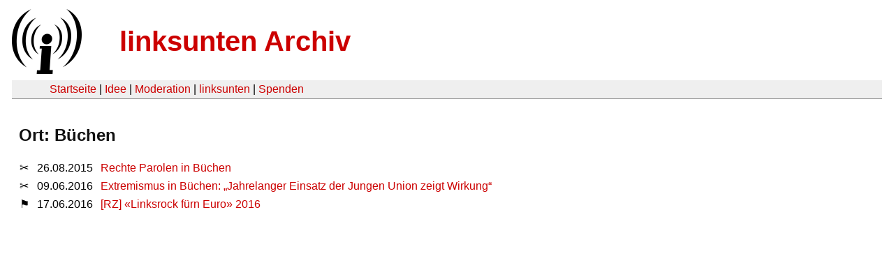

--- FILE ---
content_type: text/html
request_url: https://linksunten.indymedia.org/archiv/orte/13433/alles/index.html
body_size: 829
content:
<!DOCTYPE html PUBLIC "-//W3C//DTD XHTML 1.0 Transitional//EN"
        "http://www.w3.org/TR/xhtml1/DTD/xhtml1-transitional.dtd">
<html xmlns="http://www.w3.org/1999/xhtml" xml:lang="de" lang="de" dir="ltr">
<head>
  <meta http-equiv="Content-Type" content="text/html; charset=utf-8" />
  <meta http-equiv="Content-Style-Type" content="text/css" />
  <meta http-equiv="Content-Type" content="text/html; charset=utf-8" />
  <title>linksunten Archiv: Ort: Büchen</title>
  <link rel="shortcut icon" href="../../../../static/favicon.ico" type="image/x-icon" />
  <link type="text/css" rel="stylesheet" media="all" href=../../../../static/linksunten.css />
</head>
<body class="not-front not-logged-in page-node node-type-story no-sidebars i18n-de">
<div id="center">
<a name="top"></a>
<table id="header">
  <tr>
    <td>
      <a href="../../../../index.html" title="((i))"><img src="../../../../static/logo.png" alt="((i))" /></a>
    </td>
    <td>
      <h1 id="site-name"><a href="../../../../index.html" title="linksunten Archiv">linksunten Archiv</a></h1>
    </td>
  </tr>
</table>
<table id="wrapper-header-table"><tr>
<td id="wrapper-header-table-td-left"></td>
<td>
<table id="header-table">
  <tr>
    <td>
      <table id="header-table-links">
        <tr>
          <td id="header-table-td-left"></td>
          <td id="header-table-td-links">
            <a href="../../../../index.html">Startseite</a>&nbsp;| <a href=../../../../node/1/index.html>Idee</a>&nbsp;| <a href=../../../../node/350/index.html>Moderation</a>&nbsp;| <a href="../../../../user/7/blog/index.html">linksunten</a>&nbsp;| <a href="../../../../donate/index.html">Spenden</a>
          </td>
        </tr>
      </table>
    </td>
  </tr>
</table>
</td>
<td id="wrapper-header-table-td-right"></td>
</tr>
</table>
<table id="content">
  <tr>
    <td class="main-content" id="content-none">
      <div class="content">

<h2 class="content-title">Ort: Büchen</h2>
<table class='archive-table'>
  <tr id='2015-08-26' class='archive-tr'>
    <td class='archive-td archive-nid'>
      &#x2702
    </td>
    <td class='archive-td archive-empty'>
    </td>
    <td class='archive-td'>
      26.08.2015
    </td>
    <td class='archive-td archive-empty'>
    </td>
    <td class='archive-td'>
      <a href="../../../../node/151455/index.html">Rechte Parolen in Büchen </a>
    </td>
  </tr>
  <tr id='2016-06-09' class='archive-tr'>
    <td class='archive-td archive-nid'>
      &#x2702
    </td>
    <td class='archive-td archive-empty'>
    </td>
    <td class='archive-td'>
      09.06.2016
    </td>
    <td class='archive-td archive-empty'>
    </td>
    <td class='archive-td'>
      <a href="../../../../node/181507/index.html">Extremismus in Büchen: „Jahrelanger Einsatz der Jungen Union zeigt Wirkung“ </a>
    </td>
  </tr>
  <tr id='2016-06-17' class='archive-tr'>
    <td class='archive-td archive-nid'>
      &#x2691
    </td>
    <td class='archive-td archive-empty'>
    </td>
    <td class='archive-td'>
      17.06.2016
    </td>
    <td class='archive-td archive-empty'>
    </td>
    <td class='archive-td'>
      <a href="../../../../node/182378/index.html">[RZ] «Linksrock fürn Euro» 2016</a>
    </td>
  </tr>
</table>

        <br />
        <br />
      </div>
    </td>
  </tr>
</table>
</body>
</html>
